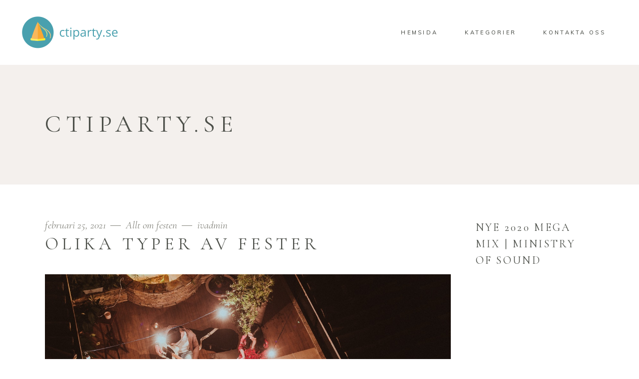

--- FILE ---
content_type: text/html; charset=UTF-8
request_url: https://www.ctiparty.se/olika-typer-av-fester/
body_size: 14484
content:


<!DOCTYPE html>
<html lang="sv-SE">
<head>
	
		<meta charset="UTF-8"/>
		<link rel="profile" href="https://gmpg.org/xfn/11"/>
		
				<meta name="viewport" content="width=device-width,initial-scale=1,user-scalable=yes">
		<title>Olika typer av fester &#8211; ctiparty.se</title>
<meta name='robots' content='max-image-preview:large' />
<link rel='dns-prefetch' href='//fonts.googleapis.com' />
<link rel="alternate" type="application/rss+xml" title="ctiparty.se &raquo; Webbflöde" href="https://www.ctiparty.se/feed/" />
<link rel="alternate" type="application/rss+xml" title="ctiparty.se &raquo; Kommentarsflöde" href="https://www.ctiparty.se/comments/feed/" />
<script type="text/javascript">
/* <![CDATA[ */
window._wpemojiSettings = {"baseUrl":"https:\/\/s.w.org\/images\/core\/emoji\/15.0.3\/72x72\/","ext":".png","svgUrl":"https:\/\/s.w.org\/images\/core\/emoji\/15.0.3\/svg\/","svgExt":".svg","source":{"concatemoji":"https:\/\/www.ctiparty.se\/wp-includes\/js\/wp-emoji-release.min.js?ver=6.6.4"}};
/*! This file is auto-generated */
!function(i,n){var o,s,e;function c(e){try{var t={supportTests:e,timestamp:(new Date).valueOf()};sessionStorage.setItem(o,JSON.stringify(t))}catch(e){}}function p(e,t,n){e.clearRect(0,0,e.canvas.width,e.canvas.height),e.fillText(t,0,0);var t=new Uint32Array(e.getImageData(0,0,e.canvas.width,e.canvas.height).data),r=(e.clearRect(0,0,e.canvas.width,e.canvas.height),e.fillText(n,0,0),new Uint32Array(e.getImageData(0,0,e.canvas.width,e.canvas.height).data));return t.every(function(e,t){return e===r[t]})}function u(e,t,n){switch(t){case"flag":return n(e,"\ud83c\udff3\ufe0f\u200d\u26a7\ufe0f","\ud83c\udff3\ufe0f\u200b\u26a7\ufe0f")?!1:!n(e,"\ud83c\uddfa\ud83c\uddf3","\ud83c\uddfa\u200b\ud83c\uddf3")&&!n(e,"\ud83c\udff4\udb40\udc67\udb40\udc62\udb40\udc65\udb40\udc6e\udb40\udc67\udb40\udc7f","\ud83c\udff4\u200b\udb40\udc67\u200b\udb40\udc62\u200b\udb40\udc65\u200b\udb40\udc6e\u200b\udb40\udc67\u200b\udb40\udc7f");case"emoji":return!n(e,"\ud83d\udc26\u200d\u2b1b","\ud83d\udc26\u200b\u2b1b")}return!1}function f(e,t,n){var r="undefined"!=typeof WorkerGlobalScope&&self instanceof WorkerGlobalScope?new OffscreenCanvas(300,150):i.createElement("canvas"),a=r.getContext("2d",{willReadFrequently:!0}),o=(a.textBaseline="top",a.font="600 32px Arial",{});return e.forEach(function(e){o[e]=t(a,e,n)}),o}function t(e){var t=i.createElement("script");t.src=e,t.defer=!0,i.head.appendChild(t)}"undefined"!=typeof Promise&&(o="wpEmojiSettingsSupports",s=["flag","emoji"],n.supports={everything:!0,everythingExceptFlag:!0},e=new Promise(function(e){i.addEventListener("DOMContentLoaded",e,{once:!0})}),new Promise(function(t){var n=function(){try{var e=JSON.parse(sessionStorage.getItem(o));if("object"==typeof e&&"number"==typeof e.timestamp&&(new Date).valueOf()<e.timestamp+604800&&"object"==typeof e.supportTests)return e.supportTests}catch(e){}return null}();if(!n){if("undefined"!=typeof Worker&&"undefined"!=typeof OffscreenCanvas&&"undefined"!=typeof URL&&URL.createObjectURL&&"undefined"!=typeof Blob)try{var e="postMessage("+f.toString()+"("+[JSON.stringify(s),u.toString(),p.toString()].join(",")+"));",r=new Blob([e],{type:"text/javascript"}),a=new Worker(URL.createObjectURL(r),{name:"wpTestEmojiSupports"});return void(a.onmessage=function(e){c(n=e.data),a.terminate(),t(n)})}catch(e){}c(n=f(s,u,p))}t(n)}).then(function(e){for(var t in e)n.supports[t]=e[t],n.supports.everything=n.supports.everything&&n.supports[t],"flag"!==t&&(n.supports.everythingExceptFlag=n.supports.everythingExceptFlag&&n.supports[t]);n.supports.everythingExceptFlag=n.supports.everythingExceptFlag&&!n.supports.flag,n.DOMReady=!1,n.readyCallback=function(){n.DOMReady=!0}}).then(function(){return e}).then(function(){var e;n.supports.everything||(n.readyCallback(),(e=n.source||{}).concatemoji?t(e.concatemoji):e.wpemoji&&e.twemoji&&(t(e.twemoji),t(e.wpemoji)))}))}((window,document),window._wpemojiSettings);
/* ]]> */
</script>
<style id='wp-emoji-styles-inline-css' type='text/css'>

	img.wp-smiley, img.emoji {
		display: inline !important;
		border: none !important;
		box-shadow: none !important;
		height: 1em !important;
		width: 1em !important;
		margin: 0 0.07em !important;
		vertical-align: -0.1em !important;
		background: none !important;
		padding: 0 !important;
	}
</style>
<link rel='stylesheet' id='wp-block-library-css' href='https://www.ctiparty.se/wp-includes/css/dist/block-library/style.min.css?ver=6.6.4' type='text/css' media='all' />
<style id='classic-theme-styles-inline-css' type='text/css'>
/*! This file is auto-generated */
.wp-block-button__link{color:#fff;background-color:#32373c;border-radius:9999px;box-shadow:none;text-decoration:none;padding:calc(.667em + 2px) calc(1.333em + 2px);font-size:1.125em}.wp-block-file__button{background:#32373c;color:#fff;text-decoration:none}
</style>
<style id='global-styles-inline-css' type='text/css'>
:root{--wp--preset--aspect-ratio--square: 1;--wp--preset--aspect-ratio--4-3: 4/3;--wp--preset--aspect-ratio--3-4: 3/4;--wp--preset--aspect-ratio--3-2: 3/2;--wp--preset--aspect-ratio--2-3: 2/3;--wp--preset--aspect-ratio--16-9: 16/9;--wp--preset--aspect-ratio--9-16: 9/16;--wp--preset--color--black: #000000;--wp--preset--color--cyan-bluish-gray: #abb8c3;--wp--preset--color--white: #ffffff;--wp--preset--color--pale-pink: #f78da7;--wp--preset--color--vivid-red: #cf2e2e;--wp--preset--color--luminous-vivid-orange: #ff6900;--wp--preset--color--luminous-vivid-amber: #fcb900;--wp--preset--color--light-green-cyan: #7bdcb5;--wp--preset--color--vivid-green-cyan: #00d084;--wp--preset--color--pale-cyan-blue: #8ed1fc;--wp--preset--color--vivid-cyan-blue: #0693e3;--wp--preset--color--vivid-purple: #9b51e0;--wp--preset--gradient--vivid-cyan-blue-to-vivid-purple: linear-gradient(135deg,rgba(6,147,227,1) 0%,rgb(155,81,224) 100%);--wp--preset--gradient--light-green-cyan-to-vivid-green-cyan: linear-gradient(135deg,rgb(122,220,180) 0%,rgb(0,208,130) 100%);--wp--preset--gradient--luminous-vivid-amber-to-luminous-vivid-orange: linear-gradient(135deg,rgba(252,185,0,1) 0%,rgba(255,105,0,1) 100%);--wp--preset--gradient--luminous-vivid-orange-to-vivid-red: linear-gradient(135deg,rgba(255,105,0,1) 0%,rgb(207,46,46) 100%);--wp--preset--gradient--very-light-gray-to-cyan-bluish-gray: linear-gradient(135deg,rgb(238,238,238) 0%,rgb(169,184,195) 100%);--wp--preset--gradient--cool-to-warm-spectrum: linear-gradient(135deg,rgb(74,234,220) 0%,rgb(151,120,209) 20%,rgb(207,42,186) 40%,rgb(238,44,130) 60%,rgb(251,105,98) 80%,rgb(254,248,76) 100%);--wp--preset--gradient--blush-light-purple: linear-gradient(135deg,rgb(255,206,236) 0%,rgb(152,150,240) 100%);--wp--preset--gradient--blush-bordeaux: linear-gradient(135deg,rgb(254,205,165) 0%,rgb(254,45,45) 50%,rgb(107,0,62) 100%);--wp--preset--gradient--luminous-dusk: linear-gradient(135deg,rgb(255,203,112) 0%,rgb(199,81,192) 50%,rgb(65,88,208) 100%);--wp--preset--gradient--pale-ocean: linear-gradient(135deg,rgb(255,245,203) 0%,rgb(182,227,212) 50%,rgb(51,167,181) 100%);--wp--preset--gradient--electric-grass: linear-gradient(135deg,rgb(202,248,128) 0%,rgb(113,206,126) 100%);--wp--preset--gradient--midnight: linear-gradient(135deg,rgb(2,3,129) 0%,rgb(40,116,252) 100%);--wp--preset--font-size--small: 13px;--wp--preset--font-size--medium: 20px;--wp--preset--font-size--large: 36px;--wp--preset--font-size--x-large: 42px;--wp--preset--spacing--20: 0.44rem;--wp--preset--spacing--30: 0.67rem;--wp--preset--spacing--40: 1rem;--wp--preset--spacing--50: 1.5rem;--wp--preset--spacing--60: 2.25rem;--wp--preset--spacing--70: 3.38rem;--wp--preset--spacing--80: 5.06rem;--wp--preset--shadow--natural: 6px 6px 9px rgba(0, 0, 0, 0.2);--wp--preset--shadow--deep: 12px 12px 50px rgba(0, 0, 0, 0.4);--wp--preset--shadow--sharp: 6px 6px 0px rgba(0, 0, 0, 0.2);--wp--preset--shadow--outlined: 6px 6px 0px -3px rgba(255, 255, 255, 1), 6px 6px rgba(0, 0, 0, 1);--wp--preset--shadow--crisp: 6px 6px 0px rgba(0, 0, 0, 1);}:where(.is-layout-flex){gap: 0.5em;}:where(.is-layout-grid){gap: 0.5em;}body .is-layout-flex{display: flex;}.is-layout-flex{flex-wrap: wrap;align-items: center;}.is-layout-flex > :is(*, div){margin: 0;}body .is-layout-grid{display: grid;}.is-layout-grid > :is(*, div){margin: 0;}:where(.wp-block-columns.is-layout-flex){gap: 2em;}:where(.wp-block-columns.is-layout-grid){gap: 2em;}:where(.wp-block-post-template.is-layout-flex){gap: 1.25em;}:where(.wp-block-post-template.is-layout-grid){gap: 1.25em;}.has-black-color{color: var(--wp--preset--color--black) !important;}.has-cyan-bluish-gray-color{color: var(--wp--preset--color--cyan-bluish-gray) !important;}.has-white-color{color: var(--wp--preset--color--white) !important;}.has-pale-pink-color{color: var(--wp--preset--color--pale-pink) !important;}.has-vivid-red-color{color: var(--wp--preset--color--vivid-red) !important;}.has-luminous-vivid-orange-color{color: var(--wp--preset--color--luminous-vivid-orange) !important;}.has-luminous-vivid-amber-color{color: var(--wp--preset--color--luminous-vivid-amber) !important;}.has-light-green-cyan-color{color: var(--wp--preset--color--light-green-cyan) !important;}.has-vivid-green-cyan-color{color: var(--wp--preset--color--vivid-green-cyan) !important;}.has-pale-cyan-blue-color{color: var(--wp--preset--color--pale-cyan-blue) !important;}.has-vivid-cyan-blue-color{color: var(--wp--preset--color--vivid-cyan-blue) !important;}.has-vivid-purple-color{color: var(--wp--preset--color--vivid-purple) !important;}.has-black-background-color{background-color: var(--wp--preset--color--black) !important;}.has-cyan-bluish-gray-background-color{background-color: var(--wp--preset--color--cyan-bluish-gray) !important;}.has-white-background-color{background-color: var(--wp--preset--color--white) !important;}.has-pale-pink-background-color{background-color: var(--wp--preset--color--pale-pink) !important;}.has-vivid-red-background-color{background-color: var(--wp--preset--color--vivid-red) !important;}.has-luminous-vivid-orange-background-color{background-color: var(--wp--preset--color--luminous-vivid-orange) !important;}.has-luminous-vivid-amber-background-color{background-color: var(--wp--preset--color--luminous-vivid-amber) !important;}.has-light-green-cyan-background-color{background-color: var(--wp--preset--color--light-green-cyan) !important;}.has-vivid-green-cyan-background-color{background-color: var(--wp--preset--color--vivid-green-cyan) !important;}.has-pale-cyan-blue-background-color{background-color: var(--wp--preset--color--pale-cyan-blue) !important;}.has-vivid-cyan-blue-background-color{background-color: var(--wp--preset--color--vivid-cyan-blue) !important;}.has-vivid-purple-background-color{background-color: var(--wp--preset--color--vivid-purple) !important;}.has-black-border-color{border-color: var(--wp--preset--color--black) !important;}.has-cyan-bluish-gray-border-color{border-color: var(--wp--preset--color--cyan-bluish-gray) !important;}.has-white-border-color{border-color: var(--wp--preset--color--white) !important;}.has-pale-pink-border-color{border-color: var(--wp--preset--color--pale-pink) !important;}.has-vivid-red-border-color{border-color: var(--wp--preset--color--vivid-red) !important;}.has-luminous-vivid-orange-border-color{border-color: var(--wp--preset--color--luminous-vivid-orange) !important;}.has-luminous-vivid-amber-border-color{border-color: var(--wp--preset--color--luminous-vivid-amber) !important;}.has-light-green-cyan-border-color{border-color: var(--wp--preset--color--light-green-cyan) !important;}.has-vivid-green-cyan-border-color{border-color: var(--wp--preset--color--vivid-green-cyan) !important;}.has-pale-cyan-blue-border-color{border-color: var(--wp--preset--color--pale-cyan-blue) !important;}.has-vivid-cyan-blue-border-color{border-color: var(--wp--preset--color--vivid-cyan-blue) !important;}.has-vivid-purple-border-color{border-color: var(--wp--preset--color--vivid-purple) !important;}.has-vivid-cyan-blue-to-vivid-purple-gradient-background{background: var(--wp--preset--gradient--vivid-cyan-blue-to-vivid-purple) !important;}.has-light-green-cyan-to-vivid-green-cyan-gradient-background{background: var(--wp--preset--gradient--light-green-cyan-to-vivid-green-cyan) !important;}.has-luminous-vivid-amber-to-luminous-vivid-orange-gradient-background{background: var(--wp--preset--gradient--luminous-vivid-amber-to-luminous-vivid-orange) !important;}.has-luminous-vivid-orange-to-vivid-red-gradient-background{background: var(--wp--preset--gradient--luminous-vivid-orange-to-vivid-red) !important;}.has-very-light-gray-to-cyan-bluish-gray-gradient-background{background: var(--wp--preset--gradient--very-light-gray-to-cyan-bluish-gray) !important;}.has-cool-to-warm-spectrum-gradient-background{background: var(--wp--preset--gradient--cool-to-warm-spectrum) !important;}.has-blush-light-purple-gradient-background{background: var(--wp--preset--gradient--blush-light-purple) !important;}.has-blush-bordeaux-gradient-background{background: var(--wp--preset--gradient--blush-bordeaux) !important;}.has-luminous-dusk-gradient-background{background: var(--wp--preset--gradient--luminous-dusk) !important;}.has-pale-ocean-gradient-background{background: var(--wp--preset--gradient--pale-ocean) !important;}.has-electric-grass-gradient-background{background: var(--wp--preset--gradient--electric-grass) !important;}.has-midnight-gradient-background{background: var(--wp--preset--gradient--midnight) !important;}.has-small-font-size{font-size: var(--wp--preset--font-size--small) !important;}.has-medium-font-size{font-size: var(--wp--preset--font-size--medium) !important;}.has-large-font-size{font-size: var(--wp--preset--font-size--large) !important;}.has-x-large-font-size{font-size: var(--wp--preset--font-size--x-large) !important;}
:where(.wp-block-post-template.is-layout-flex){gap: 1.25em;}:where(.wp-block-post-template.is-layout-grid){gap: 1.25em;}
:where(.wp-block-columns.is-layout-flex){gap: 2em;}:where(.wp-block-columns.is-layout-grid){gap: 2em;}
:root :where(.wp-block-pullquote){font-size: 1.5em;line-height: 1.6;}
</style>
<link rel='stylesheet' id='contact-form-7-css' href='https://www.ctiparty.se/wp-content/plugins/contact-form-7/includes/css/styles.css?ver=5.7.3' type='text/css' media='all' />
<link rel='stylesheet' id='essential-grid-plugin-settings-css' href='https://www.ctiparty.se/wp-content/plugins/essential-grid/public/assets/css/settings.css?ver=3.0.10' type='text/css' media='all' />
<link rel='stylesheet' id='tp-fontello-css' href='https://www.ctiparty.se/wp-content/plugins/essential-grid/public/assets/font/fontello/css/fontello.css?ver=3.0.10' type='text/css' media='all' />
<link rel='stylesheet' id='rs-plugin-settings-css' href='https://www.ctiparty.se/wp-content/plugins/revslider/public/assets/css/rs6.css?ver=6.3.3' type='text/css' media='all' />
<style id='rs-plugin-settings-inline-css' type='text/css'>
#rs-demo-id {}
</style>
<link rel='stylesheet' id='font-awesome-css' href='https://www.ctiparty.se/wp-content/plugins/elementor/assets/lib/font-awesome/css/font-awesome.min.css?ver=4.7.0' type='text/css' media='all' />
<link rel='stylesheet' id='salient-wpbakery-addons-css' href='https://www.ctiparty.se/wp-content/plugins/salient-core/css/salient-wpbakery-addons-basic.css?ver=1.7' type='text/css' media='all' />
<link rel='stylesheet' id='wp-pagenavi-css' href='https://www.ctiparty.se/wp-content/plugins/wp-pagenavi/pagenavi-css.css?ver=2.70' type='text/css' media='all' />
<link rel='stylesheet' id='solene-elated-default-style-css' href='https://www.ctiparty.se/wp-content/themes/solene/style.css?ver=6.6.4' type='text/css' media='all' />
<link rel='stylesheet' id='solene-elated-modules-css' href='https://www.ctiparty.se/wp-content/themes/solene/assets/css/modules.min.css?ver=6.6.4' type='text/css' media='all' />
<link rel='stylesheet' id='solene-elated-dripicons-css' href='https://www.ctiparty.se/wp-content/themes/solene/framework/lib/icons-pack/dripicons/dripicons.css?ver=6.6.4' type='text/css' media='all' />
<link rel='stylesheet' id='solene-elated-font_elegant-css' href='https://www.ctiparty.se/wp-content/themes/solene/framework/lib/icons-pack/elegant-icons/style.min.css?ver=6.6.4' type='text/css' media='all' />
<link rel='stylesheet' id='solene-elated-font_awesome-css' href='https://www.ctiparty.se/wp-content/themes/solene/framework/lib/icons-pack/font-awesome/css/fontawesome-all.min.css?ver=6.6.4' type='text/css' media='all' />
<link rel='stylesheet' id='solene-elated-ion_icons-css' href='https://www.ctiparty.se/wp-content/themes/solene/framework/lib/icons-pack/ion-icons/css/ionicons.min.css?ver=6.6.4' type='text/css' media='all' />
<link rel='stylesheet' id='solene-elated-linea_icons-css' href='https://www.ctiparty.se/wp-content/themes/solene/framework/lib/icons-pack/linea-icons/style.css?ver=6.6.4' type='text/css' media='all' />
<link rel='stylesheet' id='solene-elated-linear_icons-css' href='https://www.ctiparty.se/wp-content/themes/solene/framework/lib/icons-pack/linear-icons/style.css?ver=6.6.4' type='text/css' media='all' />
<link rel='stylesheet' id='solene-elated-simple_line_icons-css' href='https://www.ctiparty.se/wp-content/themes/solene/framework/lib/icons-pack/simple-line-icons/simple-line-icons.css?ver=6.6.4' type='text/css' media='all' />
<link rel='stylesheet' id='mediaelement-css' href='https://www.ctiparty.se/wp-includes/js/mediaelement/mediaelementplayer-legacy.min.css?ver=4.2.17' type='text/css' media='all' />
<link rel='stylesheet' id='wp-mediaelement-css' href='https://www.ctiparty.se/wp-includes/js/mediaelement/wp-mediaelement.min.css?ver=6.6.4' type='text/css' media='all' />
<link rel='stylesheet' id='solene-elated-style-dynamic-css' href='https://www.ctiparty.se/wp-content/themes/solene/assets/css/style_dynamic_ms_id_257.css?ver=1691666571' type='text/css' media='all' />
<link rel='stylesheet' id='solene-elated-modules-responsive-css' href='https://www.ctiparty.se/wp-content/themes/solene/assets/css/modules-responsive.min.css?ver=6.6.4' type='text/css' media='all' />
<link rel='stylesheet' id='solene-elated-style-dynamic-responsive-css' href='https://www.ctiparty.se/wp-content/themes/solene/assets/css/style_dynamic_responsive_ms_id_257.css?ver=1691666571' type='text/css' media='all' />
<link rel='stylesheet' id='solene-elated-google-fonts-css' href='https://fonts.googleapis.com/css?family=Muli%3A300%2C300i%2C400%2C400i%2C500%2C600%2C700%7CCormorant+Garamond%3A300%2C300i%2C400%2C400i%2C500%2C600%2C700%7CAveria+Libre%3A300%2C300i%2C400%2C400i%2C500%2C600%2C700&#038;subset=latin-ext&#038;ver=1.0.0' type='text/css' media='all' />
<link rel='stylesheet' id='solene-core-dashboard-style-css' href='https://www.ctiparty.se/wp-content/plugins/solene-core/core-dashboard/assets/css/core-dashboard.min.css?ver=6.6.4' type='text/css' media='all' />
<script type="text/javascript" src="https://www.ctiparty.se/wp-includes/js/jquery/jquery.min.js?ver=3.7.1" id="jquery-core-js"></script>
<script type="text/javascript" src="https://www.ctiparty.se/wp-includes/js/jquery/jquery-migrate.min.js?ver=3.4.1" id="jquery-migrate-js"></script>
<script type="text/javascript" src="https://www.ctiparty.se/wp-content/plugins/revslider/public/assets/js/rbtools.min.js?ver=6.3.3" id="tp-tools-js"></script>
<script type="text/javascript" src="https://www.ctiparty.se/wp-content/plugins/revslider/public/assets/js/rs6.min.js?ver=6.3.3" id="revmin-js"></script>
<script type="text/javascript" src="https://www.ctiparty.se/wp-content/plugins/salient-core/js/third-party/jquery.easing.js?ver=1.7" id="jquery-easing-js"></script>
<script type="text/javascript" src="https://www.ctiparty.se/wp-content/plugins/salient-core/js/third-party/imagesLoaded.min.js?ver=1.7" id="imagesLoaded-js"></script>
<script type="text/javascript" src="https://www.ctiparty.se/wp-content/plugins/salient-core/js/init.js?ver=1.7" id="salient-wpbakery-addons-js"></script>
<link rel="https://api.w.org/" href="https://www.ctiparty.se/wp-json/" /><link rel="alternate" title="JSON" type="application/json" href="https://www.ctiparty.se/wp-json/wp/v2/posts/24" /><link rel="EditURI" type="application/rsd+xml" title="RSD" href="https://www.ctiparty.se/xmlrpc.php?rsd" />
<meta name="generator" content="WordPress 6.6.4" />
<link rel="canonical" href="https://www.ctiparty.se/olika-typer-av-fester/" />
<link rel='shortlink' href='https://www.ctiparty.se/?p=24' />
<link rel="alternate" title="oEmbed (JSON)" type="application/json+oembed" href="https://www.ctiparty.se/wp-json/oembed/1.0/embed?url=https%3A%2F%2Fwww.ctiparty.se%2Folika-typer-av-fester%2F" />
<link rel="alternate" title="oEmbed (XML)" type="text/xml+oembed" href="https://www.ctiparty.se/wp-json/oembed/1.0/embed?url=https%3A%2F%2Fwww.ctiparty.se%2Folika-typer-av-fester%2F&#038;format=xml" />
<meta name="generator" content="Elementor 3.25.10; features: additional_custom_breakpoints, e_optimized_control_loading; settings: css_print_method-external, google_font-enabled, font_display-auto">
			<style>
				.e-con.e-parent:nth-of-type(n+4):not(.e-lazyloaded):not(.e-no-lazyload),
				.e-con.e-parent:nth-of-type(n+4):not(.e-lazyloaded):not(.e-no-lazyload) * {
					background-image: none !important;
				}
				@media screen and (max-height: 1024px) {
					.e-con.e-parent:nth-of-type(n+3):not(.e-lazyloaded):not(.e-no-lazyload),
					.e-con.e-parent:nth-of-type(n+3):not(.e-lazyloaded):not(.e-no-lazyload) * {
						background-image: none !important;
					}
				}
				@media screen and (max-height: 640px) {
					.e-con.e-parent:nth-of-type(n+2):not(.e-lazyloaded):not(.e-no-lazyload),
					.e-con.e-parent:nth-of-type(n+2):not(.e-lazyloaded):not(.e-no-lazyload) * {
						background-image: none !important;
					}
				}
			</style>
			<meta name="generator" content="Powered by Slider Revolution 6.3.3 - responsive, Mobile-Friendly Slider Plugin for WordPress with comfortable drag and drop interface." />
<link rel="icon" href="https://www.ctiparty.se/wp-content/uploads/sites/257/2021/04/cropped-icon-32x32.png" sizes="32x32" />
<link rel="icon" href="https://www.ctiparty.se/wp-content/uploads/sites/257/2021/04/cropped-icon-192x192.png" sizes="192x192" />
<link rel="apple-touch-icon" href="https://www.ctiparty.se/wp-content/uploads/sites/257/2021/04/cropped-icon-180x180.png" />
<meta name="msapplication-TileImage" content="https://www.ctiparty.se/wp-content/uploads/sites/257/2021/04/cropped-icon-270x270.png" />
<script type="text/javascript">function setREVStartSize(e){
			//window.requestAnimationFrame(function() {				 
				window.RSIW = window.RSIW===undefined ? window.innerWidth : window.RSIW;	
				window.RSIH = window.RSIH===undefined ? window.innerHeight : window.RSIH;	
				try {								
					var pw = document.getElementById(e.c).parentNode.offsetWidth,
						newh;
					pw = pw===0 || isNaN(pw) ? window.RSIW : pw;
					e.tabw = e.tabw===undefined ? 0 : parseInt(e.tabw);
					e.thumbw = e.thumbw===undefined ? 0 : parseInt(e.thumbw);
					e.tabh = e.tabh===undefined ? 0 : parseInt(e.tabh);
					e.thumbh = e.thumbh===undefined ? 0 : parseInt(e.thumbh);
					e.tabhide = e.tabhide===undefined ? 0 : parseInt(e.tabhide);
					e.thumbhide = e.thumbhide===undefined ? 0 : parseInt(e.thumbhide);
					e.mh = e.mh===undefined || e.mh=="" || e.mh==="auto" ? 0 : parseInt(e.mh,0);		
					if(e.layout==="fullscreen" || e.l==="fullscreen") 						
						newh = Math.max(e.mh,window.RSIH);					
					else{					
						e.gw = Array.isArray(e.gw) ? e.gw : [e.gw];
						for (var i in e.rl) if (e.gw[i]===undefined || e.gw[i]===0) e.gw[i] = e.gw[i-1];					
						e.gh = e.el===undefined || e.el==="" || (Array.isArray(e.el) && e.el.length==0)? e.gh : e.el;
						e.gh = Array.isArray(e.gh) ? e.gh : [e.gh];
						for (var i in e.rl) if (e.gh[i]===undefined || e.gh[i]===0) e.gh[i] = e.gh[i-1];
											
						var nl = new Array(e.rl.length),
							ix = 0,						
							sl;					
						e.tabw = e.tabhide>=pw ? 0 : e.tabw;
						e.thumbw = e.thumbhide>=pw ? 0 : e.thumbw;
						e.tabh = e.tabhide>=pw ? 0 : e.tabh;
						e.thumbh = e.thumbhide>=pw ? 0 : e.thumbh;					
						for (var i in e.rl) nl[i] = e.rl[i]<window.RSIW ? 0 : e.rl[i];
						sl = nl[0];									
						for (var i in nl) if (sl>nl[i] && nl[i]>0) { sl = nl[i]; ix=i;}															
						var m = pw>(e.gw[ix]+e.tabw+e.thumbw) ? 1 : (pw-(e.tabw+e.thumbw)) / (e.gw[ix]);					
						newh =  (e.gh[ix] * m) + (e.tabh + e.thumbh);
					}				
					if(window.rs_init_css===undefined) window.rs_init_css = document.head.appendChild(document.createElement("style"));					
					document.getElementById(e.c).height = newh+"px";
					window.rs_init_css.innerHTML += "#"+e.c+"_wrapper { height: "+newh+"px }";				
				} catch(e){
					console.log("Failure at Presize of Slider:" + e)
				}					   
			//});
		  };</script>
		<style type="text/css" id="wp-custom-css">
			.comment-respond,.eltdf-related-posts-title {
        display:none;
}
.eltdf-btn-text{
        font-size:0;
}
.eltdf-btn-text:before {
        content:'Läs mer';
        font-size: 13px;
}
.eltdf-post-text-main p a {
        text-decoration: underline;
}		</style>
		</head>
<body data-rsssl=1 class="post-template-default single single-post postid-24 single-format-standard ninetheme-shortcode-plugin-version-1.2.6 solene-core-2.0.2 solene-ver-2.2.1 eltdf-grid-1100 eltdf-empty-google-api eltdf-wide-dropdown-menu-content-in-grid eltdf-fixed-on-scroll eltdf-dropdown-animate-height eltdf-header-standard eltdf-menu-area-shadow-disable eltdf-menu-area-in-grid-shadow-disable eltdf-menu-area-border-disable eltdf-menu-area-in-grid-border-disable eltdf-logo-area-border-disable eltdf-logo-area-in-grid-border-disable eltdf-header-vertical-shadow-disable eltdf-header-vertical-border-disable eltdf-default-mobile-header eltdf-sticky-up-mobile-header elementor-default elementor-kit-8" itemscope itemtype="https://schema.org/WebPage">
    	    <div class="eltdf-wrapper">
        <div class="eltdf-wrapper-inner">
            
<header class="eltdf-page-header">
		
			<div class="eltdf-fixed-wrapper">
				
	<div class="eltdf-menu-area eltdf-menu-right">
				
						
			<div class="eltdf-vertical-align-containers">
				<div class="eltdf-position-left"><!--
				 --><div class="eltdf-position-left-inner">
						
	
	<div class="eltdf-logo-wrapper">
		<a itemprop="url" href="https://www.ctiparty.se/" style="height: 72px;">
			<img fetchpriority="high" itemprop="image" class="eltdf-normal-logo" src="https://www.ctiparty.se/wp-content/uploads/sites/257/2021/04/logo.png" width="400" height="144"  alt="logo"/>
			<img itemprop="image" class="eltdf-dark-logo" src="https://ctiparty.se/wp-content/themes/solene/assets/img/logo.png" width="400" height="144"  alt="dark logo"/>			<img itemprop="image" class="eltdf-light-logo" src="https://ctiparty.se/wp-content/themes/solene/assets/img/logo_white.png"  alt="light logo"/>		</a>
	</div>

											</div>
				</div>
								<div class="eltdf-position-right"><!--
				 --><div class="eltdf-position-right-inner">
														
	<nav class="eltdf-main-menu eltdf-drop-down eltdf-default-nav">
		<ul id="menu-menu" class="clearfix"><li id="nav-menu-item-50" class="menu-item menu-item-type-post_type menu-item-object-page menu-item-home  narrow"><a href="https://www.ctiparty.se/" class=""><span class="item_outer"><span class="item_text">Hemsida</span></span></a></li>
<li id="nav-menu-item-51" class="menu-item menu-item-type-custom menu-item-object-custom menu-item-has-children  has_sub narrow"><a href="#" class=""><span class="item_outer"><span class="item_text">Kategorier</span><i class="eltdf-menu-arrow fa fa-angle-down"></i></span></a>
<div class="second"><div class="inner"><ul>
	<li id="nav-menu-item-52" class="menu-item menu-item-type-taxonomy menu-item-object-category current-post-ancestor current-menu-parent current-post-parent "><a href="https://www.ctiparty.se/category/allt-om-festen/" class=""><span class="item_outer"><span class="item_text">Allt om festen</span></span></a></li>
	<li id="nav-menu-item-53" class="menu-item menu-item-type-taxonomy menu-item-object-category "><a href="https://www.ctiparty.se/category/stockholms-popularaste-nattklubbar/" class=""><span class="item_outer"><span class="item_text">Stockholms populäraste nattklubbar</span></span></a></li>
</ul></div></div>
</li>
<li id="nav-menu-item-54" class="menu-item menu-item-type-post_type menu-item-object-page  narrow"><a href="https://www.ctiparty.se/kontakta-oss/" class=""><span class="item_outer"><span class="item_text">Kontakta oss</span></span></a></li>
</ul>	</nav>

																	</div>
				</div>
			</div>
			
			</div>
			
			</div>
		
		
	</header>


<header class="eltdf-mobile-header">
		
	<div class="eltdf-mobile-header-inner">
		<div class="eltdf-mobile-header-holder">
			            <div class="eltdf-grid">
                            <div class="eltdf-vertical-align-containers">
                    <div class="eltdf-position-left"><!--
                     --><div class="eltdf-position-left-inner">
                            
<div class="eltdf-mobile-logo-wrapper">
	<a itemprop="url" href="https://www.ctiparty.se/" style="height: 72px">
		<img itemprop="image" src="https://ctiparty.se/wp-content/themes/solene/assets/img/logo.png" width="400" height="144"  alt="Mobile Logo"/>
	</a>
</div>

                        </div>
                    </div>
                    <div class="eltdf-position-right"><!--
                     --><div class="eltdf-position-right-inner">
                                                                                        <div class="eltdf-mobile-menu-opener eltdf-mobile-menu-opener-icon-pack">
                                    <a href="javascript:void(0)">
                                                                                <span class="eltdf-mobile-menu-icon">
                                            <span aria-hidden="true" class="eltdf-icon-font-elegant icon_menu "></span>                                        </span>
                                    </a>
                                </div>
                                                    </div>
                    </div>
				</div>
                        </div>
		    		</div>
		
	<nav class="eltdf-mobile-nav" role="navigation" aria-label="Mobile Menu">
		<div class="eltdf-grid">
			<ul id="menu-menu-1" class=""><li id="mobile-menu-item-50" class="menu-item menu-item-type-post_type menu-item-object-page menu-item-home "><a href="https://www.ctiparty.se/" class=""><span>Hemsida</span></a></li>
<li id="mobile-menu-item-51" class="menu-item menu-item-type-custom menu-item-object-custom menu-item-has-children  has_sub"><a href="#" class=" eltdf-mobile-no-link"><span>Kategorier</span></a><span class="mobile_arrow"><i class="eltdf-sub-arrow ion-ios-arrow-forward"></i></span>
<ul class="sub_menu">
	<li id="mobile-menu-item-52" class="menu-item menu-item-type-taxonomy menu-item-object-category current-post-ancestor current-menu-parent current-post-parent "><a href="https://www.ctiparty.se/category/allt-om-festen/" class=""><span>Allt om festen</span></a></li>
	<li id="mobile-menu-item-53" class="menu-item menu-item-type-taxonomy menu-item-object-category "><a href="https://www.ctiparty.se/category/stockholms-popularaste-nattklubbar/" class=""><span>Stockholms populäraste nattklubbar</span></a></li>
</ul>
</li>
<li id="mobile-menu-item-54" class="menu-item menu-item-type-post_type menu-item-object-page "><a href="https://www.ctiparty.se/kontakta-oss/" class=""><span>Kontakta oss</span></a></li>
</ul>		</div>
	</nav>

	</div>
	
	</header>

			<a id='eltdf-back-to-top' href='#'>
				<span>
					<svg class="eltdf-svg-circle"><circle cx="50%" cy="50%" r="45%"></circle></svg>					<svg class="eltdf-svg-circle"><circle cx="50%" cy="50%" r="45%"></circle></svg>					<svg class="eltdf-back-to-top-arrow" x="0px" y="0px" width="12.771px" height="19.503px" viewBox="8.563 4.497 12.771 19.503" enable-background="new 8.563 4.497 12.771 19.503" xml:space="preserve">
						<line fill="none" stroke="currentColor" stroke-linecap="round" stroke-linejoin="round" x1="14.962" y1="23.433" x2="14.962" y2="5.058"/>
						<line fill="none" stroke="currentColor" stroke-linecap="round" stroke-linejoin="round" x1="14.962" y1="23.433" x2="14.962" y2="5.058"/>
						<polyline fill="none" stroke="currentColor" stroke-linecap="round" stroke-linejoin="round" points="9.155,10.865 14.962,5.058   20.769,10.865 "/>
					</svg>
				</span>
			</a>
			        
            <div class="eltdf-content" >
                <div class="eltdf-content-inner">
<div class="eltdf-title-holder eltdf-standard-type eltdf-title-va-header-bottom" style="height: 240px" data-height="240">
		<div class="eltdf-title-wrapper" style="height: 240px">
		<div class="eltdf-title-inner">
			<div class="eltdf-grid">
									<h1 class="eltdf-page-title entry-title" >ctiparty.se</h1>
											</div>
	    </div>
	</div>
</div>

	
	<div class="eltdf-container">
				
		<div class="eltdf-container-inner clearfix">
			<div class="eltdf-grid-row eltdf-content-has-sidebar eltdf-grid-large-gutter ">
	<div class="eltdf-page-content-holder eltdf-grid-col-9">
		<div class="eltdf-blog-holder eltdf-blog-single eltdf-blog-single-standard">
			<article id="post-24" class="eltdf-blog-item post-24 post type-post status-publish format-standard has-post-thumbnail hentry category-allt-om-festen">
    <div class="eltdf-post-content">
	    <div class="eltdf-post-info-top">
		    <div itemprop="dateCreated" class="eltdf-post-info-date entry-date published updated">
            <a itemprop="url" href="https://www.ctiparty.se/2021/02/">
    
        februari 25, 2021        </a>
    <meta itemprop="interactionCount" content="UserComments: 0"/>
</div>		    <div class="eltdf-post-info-category">
    <a href="https://www.ctiparty.se/category/allt-om-festen/" rel="category tag">Allt om festen</a></div>		    <div class="eltdf-post-info-author">
    <a itemprop="author" class="eltdf-post-info-author-link" href="https://www.ctiparty.se/author/ivadmin/">
        ivadmin    </a>
</div>		    
<h2 itemprop="name" class="entry-title eltdf-post-title" >
            Olika typer av fester    </h2>	    </div>
        <div class="eltdf-post-heading">
            
	<div class="eltdf-post-image">
					<img loading="lazy" width="1280" height="853" src="https://www.ctiparty.se/wp-content/uploads/sites/257/2021/02/3-2.jpg" class="attachment-full size-full wp-post-image" alt="" decoding="async" srcset="https://www.ctiparty.se/wp-content/uploads/sites/257/2021/02/3-2.jpg 1280w, https://www.ctiparty.se/wp-content/uploads/sites/257/2021/02/3-2-300x200.jpg 300w, https://www.ctiparty.se/wp-content/uploads/sites/257/2021/02/3-2-1024x682.jpg 1024w, https://www.ctiparty.se/wp-content/uploads/sites/257/2021/02/3-2-768x512.jpg 768w" sizes="(max-width: 1280px) 100vw, 1280px" />					</div>
        </div>
        <div class="eltdf-post-text">
            <div class="eltdf-post-text-inner">
                <div class="eltdf-post-text-main">
                    <p><img src='https://ctiparty.se/wp-content/uploads/sites/257/2021/02/3-1.jpg' class='alignleft' style='max-height:250px; margin:10px;'></p>
<p>Det finns en rad med varianter av fester. Det gemensamma med alla varianter är att de kräver planering för att bli lyckade. Men vilka typer av fester finns det egentligen? Här nedan kommer vi gå igenom ett antal vanliga fester.</p>
<h2>Barnkalas</h2>
<p>Barnkalas är en vanlig fest, för barn. Dessa anordnas vanligtvis när barnen fyller år och det går att <a href="https://www.expressen.se/mama/barn-baby/fixa-barnkalaset-34-tips/">ordna barnkalas</a> på olika sätt. Vissa väljer att hyra en större lokal och bjuder in hela skolklassen medan andra väljer att ha kalas hemma istället. På barnkalaset kan flera saker hittas på, dessa beror dock på vad barnen är intresserade av samt hur familjens ekonomi ser ut.</p>
<h2>Födelsedagsfester</h2>
<p>Födelsedagsfester är inte endast för barn. I vanliga fall är dessa mindre vanliga för vuxna, men när de fyller ett jämnt nummer kan det vara trevligt att <img src='https://ctiparty.se/wp-content/uploads/sites/257/2021/02/3-3.jpg' class='alignright' style='max-height:250px; margin:10px;'>festa. Vissa personer väljer endast att ha en mindre middagsbjudning med sin familj och närmaste vänner. Andra ordnar istället en stor fest med musik och annan underhållning.</p>
<h2>Midsommarfester</h2>
<p>En fest som har en tendens att bli rätt stor är midsommarfesten. Dessa innebär ofta god mat, musik, ibland en midsommarstång, lekar och sång samt bad ifall festen ordnas där det finns pool eller vid en sjö. Dessa fester brukar dessutom pågå rätt länge, ofta flera timmar inpå natten. Ifall barnen är med på midsommarfesten är lekar och aktiviteterna extra viktiga eftersom de brukar ha svårare att sitta och bara prata och umgås med andra.</p>
<h2>&#8221;Bara-för-att fest&#8221;</h2>
<p>Ibland vill man festa utan någon speciell anledning. Det kan vara ett trevligt sätt att umgås med sina nära och kära genom att bjuda in till en liten fest, det kan dock även fungera lika bra med en middagsbjudning.</p>
<time class='found-date' style='display: none' datetime='2021-02-25'>2021-02-25</time>                                    </div>
	                            <div class="eltdf-post-info-bottom clearfix">
                    <div class="eltdf-post-info-bottom-left">
	                    	                                        </div>
                    <div class="eltdf-post-info-bottom-right">
                                            </div>
                </div>
	                        </div>
        </div>
    </div>
</article>    <div class="eltdf-related-posts-holder clearfix">
                    <h3 class="eltdf-related-posts-title">Related Posts</h3>
            <div class="eltdf-related-posts-inner clearfix">
                                    <div class="eltdf-related-post">
                        <div class="eltdf-related-post-inner">
		                                                <div class="eltdf-related-post-image">
                                <a itemprop="url" href="https://www.ctiparty.se/sa-arrangerar-du-en-lyckad-after-work-for-ditt-team/">
                                     <img width="1092" height="728" src="https://www.ctiparty.se/wp-content/uploads/sites/257/2025/04/resized_corporate_happy_hour_1.jpg" class="attachment-full size-full wp-post-image" alt="" decoding="async" srcset="https://www.ctiparty.se/wp-content/uploads/sites/257/2025/04/resized_corporate_happy_hour_1.jpg 1092w, https://www.ctiparty.se/wp-content/uploads/sites/257/2025/04/resized_corporate_happy_hour_1-300x200.jpg 300w, https://www.ctiparty.se/wp-content/uploads/sites/257/2025/04/resized_corporate_happy_hour_1-1024x683.jpg 1024w, https://www.ctiparty.se/wp-content/uploads/sites/257/2025/04/resized_corporate_happy_hour_1-768x512.jpg 768w" sizes="(max-width: 1092px) 100vw, 1092px" />                                </a>
                            </div>
		                                                <h4 itemprop="name" class="entry-title eltdf-post-title"><a itemprop="url" href="https://www.ctiparty.se/sa-arrangerar-du-en-lyckad-after-work-for-ditt-team/">Så arrangerar du en lyckad after-work för ditt team</a></h4>
                            <div class="eltdf-post-info">
                                <div itemprop="dateCreated" class="eltdf-post-info-date entry-date published updated">
            <a itemprop="url" href="https://www.ctiparty.se/2025/04/">
    
        april 9, 2025        </a>
    <meta itemprop="interactionCount" content="UserComments: 0"/>
</div>                                <div class="eltdf-post-info-author">
    <a itemprop="author" class="eltdf-post-info-author-link" href="https://www.ctiparty.se/author/admin/">
        kalle    </a>
</div>                            </div>
                        </div>
                    </div>
                                    <div class="eltdf-related-post">
                        <div class="eltdf-related-post-inner">
		                                                <h4 itemprop="name" class="entry-title eltdf-post-title"><a itemprop="url" href="https://www.ctiparty.se/allt-om-festen/">Allt om festen</a></h4>
                            <div class="eltdf-post-info">
                                <div itemprop="dateCreated" class="eltdf-post-info-date entry-date published updated">
            <a itemprop="url" href="https://www.ctiparty.se/2023/11/">
    
        november 21, 2023        </a>
    <meta itemprop="interactionCount" content="UserComments: 0"/>
</div>                                <div class="eltdf-post-info-author">
    <a itemprop="author" class="eltdf-post-info-author-link" href="https://www.ctiparty.se/author/admin/">
        kalle    </a>
</div>                            </div>
                        </div>
                    </div>
                                    <div class="eltdf-related-post">
                        <div class="eltdf-related-post-inner">
		                                                <div class="eltdf-related-post-image">
                                <a itemprop="url" href="https://www.ctiparty.se/fixa-en-somrig-fest-i-tradgarden/">
                                     <img width="500" height="333" src="https://www.ctiparty.se/wp-content/uploads/sites/257/2022/06/dPfG72bgqGYJ.jpg" class="attachment-full size-full wp-post-image" alt="" decoding="async" srcset="https://www.ctiparty.se/wp-content/uploads/sites/257/2022/06/dPfG72bgqGYJ.jpg 500w, https://www.ctiparty.se/wp-content/uploads/sites/257/2022/06/dPfG72bgqGYJ-300x200.jpg 300w" sizes="(max-width: 500px) 100vw, 500px" />                                </a>
                            </div>
		                                                <h4 itemprop="name" class="entry-title eltdf-post-title"><a itemprop="url" href="https://www.ctiparty.se/fixa-en-somrig-fest-i-tradgarden/">Fixa en somrig fest i trädgården</a></h4>
                            <div class="eltdf-post-info">
                                <div itemprop="dateCreated" class="eltdf-post-info-date entry-date published updated">
            <a itemprop="url" href="https://www.ctiparty.se/2022/08/">
    
        augusti 11, 2022        </a>
    <meta itemprop="interactionCount" content="UserComments: 0"/>
</div>                                <div class="eltdf-post-info-author">
    <a itemprop="author" class="eltdf-post-info-author-link" href="https://www.ctiparty.se/author/admin/">
        kalle    </a>
</div>                            </div>
                        </div>
                    </div>
                            </div>
            </div>
			</div>
	</div>
			<div class="eltdf-sidebar-holder eltdf-grid-col-3">
			<aside class="eltdf-sidebar">
	<div id="custom_html-2" class="widget_text widget widget_custom_html"><div class="eltdf-widget-title-holder"><h3 class="eltdf-widget-title">NYE 2020 Mega Mix | Ministry Of Sound</h3></div><div class="textwidget custom-html-widget"><iframe width="320" height="315" src="https://www.youtube.com/embed/_XsPSwodWeg" title="YouTube video player" frameborder="0" allow="accelerometer; autoplay; clipboard-write; encrypted-media; gyroscope; picture-in-picture" allowfullscreen></iframe></div></div>
		<div id="recent-posts-2" class="widget widget_recent_entries">
		<div class="eltdf-widget-title-holder"><h3 class="eltdf-widget-title">Senaste inläggen</h3></div>
		<ul>
											<li>
					<a href="https://www.ctiparty.se/sa-arrangerar-du-en-lyckad-after-work-for-ditt-team/">Så arrangerar du en lyckad after-work för ditt team</a>
									</li>
											<li>
					<a href="https://www.ctiparty.se/allt-om-festen/">Allt om festen</a>
									</li>
											<li>
					<a href="https://www.ctiparty.se/fixa-en-somrig-fest-i-tradgarden/">Fixa en somrig fest i trädgården</a>
									</li>
											<li>
					<a href="https://www.ctiparty.se/fa-en-lacker-urringning-till-arets-fest/">Få en läcker urringning till årets fest</a>
									</li>
											<li>
					<a href="https://www.ctiparty.se/sa-far-du-den-basta-festlooken/">Så får du den bästa festlooken</a>
									</li>
					</ul>

		</div><div id="categories-2" class="widget widget_categories"><div class="eltdf-widget-title-holder"><h3 class="eltdf-widget-title">Kategorier</h3></div>
			<ul>
					<li class="cat-item cat-item-2"><a href="https://www.ctiparty.se/category/allt-om-festen/">Allt om festen</a>
</li>
	<li class="cat-item cat-item-3"><a href="https://www.ctiparty.se/category/stockholms-popularaste-nattklubbar/">Stockholms populäraste nattklubbar</a>
</li>
			</ul>

			</div></aside>		</div>
	</div>		</div>
		
			</div>
</div> <!-- close div.content_inner -->
	</div>  <!-- close div.content -->

		

					<footer class="eltdf-page-footer ">
				<div class="eltdf-footer-top-holder">
    <div class="eltdf-footer-top-inner eltdf-grid">
        <div class="eltdf-grid-row ">
                            <div class="eltdf-column-content eltdf-grid-col-3">
                    <div id="categories-3" class="widget eltdf-footer-column-1 widget_categories"><div class="eltdf-widget-title-holder"><h5 class="eltdf-widget-title">Kategorier</h5></div>
			<ul>
					<li class="cat-item cat-item-2"><a href="https://www.ctiparty.se/category/allt-om-festen/">Allt om festen</a>
</li>
	<li class="cat-item cat-item-3"><a href="https://www.ctiparty.se/category/stockholms-popularaste-nattklubbar/">Stockholms populäraste nattklubbar</a>
</li>
			</ul>

			</div>                </div>
                            <div class="eltdf-column-content eltdf-grid-col-3">
                    
		<div id="recent-posts-3" class="widget eltdf-footer-column-2 widget_recent_entries">
		<div class="eltdf-widget-title-holder"><h5 class="eltdf-widget-title">Senaste inläggen</h5></div>
		<ul>
											<li>
					<a href="https://www.ctiparty.se/sa-arrangerar-du-en-lyckad-after-work-for-ditt-team/">Så arrangerar du en lyckad after-work för ditt team</a>
									</li>
											<li>
					<a href="https://www.ctiparty.se/allt-om-festen/">Allt om festen</a>
									</li>
											<li>
					<a href="https://www.ctiparty.se/fixa-en-somrig-fest-i-tradgarden/">Fixa en somrig fest i trädgården</a>
									</li>
											<li>
					<a href="https://www.ctiparty.se/fa-en-lacker-urringning-till-arets-fest/">Få en läcker urringning till årets fest</a>
									</li>
											<li>
					<a href="https://www.ctiparty.se/sa-far-du-den-basta-festlooken/">Så får du den bästa festlooken</a>
									</li>
					</ul>

		</div>                </div>
                            <div class="eltdf-column-content eltdf-grid-col-6">
                    <div id="media_gallery-2" class="widget eltdf-footer-column-3 widget_media_gallery"><div class="eltdf-widget-title-holder"><h5 class="eltdf-widget-title">Galleri</h5></div>
		<style type="text/css">
			#gallery-1 {
				margin: auto;
			}
			#gallery-1 .gallery-item {
				float: left;
				margin-top: 10px;
				text-align: center;
				width: 33%;
			}
			#gallery-1 img {
				border: 2px solid #cfcfcf;
			}
			#gallery-1 .gallery-caption {
				margin-left: 0;
			}
			/* see gallery_shortcode() in wp-includes/media.php */
		</style>
		<div id='gallery-1' class='gallery galleryid-24 gallery-columns-3 gallery-size-thumbnail'><dl class='gallery-item'>
			<dt class='gallery-icon portrait'>
				<a href='https://www.ctiparty.se/olika-typer-av-fester/3-1/'><img width="150" height="150" src="https://www.ctiparty.se/wp-content/uploads/sites/257/2021/02/3-1-150x150.jpg" class="attachment-thumbnail size-thumbnail" alt="" decoding="async" srcset="https://www.ctiparty.se/wp-content/uploads/sites/257/2021/02/3-1-150x150.jpg 150w, https://www.ctiparty.se/wp-content/uploads/sites/257/2021/02/3-1-650x650.jpg 650w" sizes="(max-width: 150px) 100vw, 150px" /></a>
			</dt></dl><dl class='gallery-item'>
			<dt class='gallery-icon landscape'>
				<a href='https://www.ctiparty.se/ministry-of-sound/6-3/'><img width="150" height="150" src="https://www.ctiparty.se/wp-content/uploads/sites/257/2020/11/6-3-150x150.jpg" class="attachment-thumbnail size-thumbnail" alt="" decoding="async" srcset="https://www.ctiparty.se/wp-content/uploads/sites/257/2020/11/6-3-150x150.jpg 150w, https://www.ctiparty.se/wp-content/uploads/sites/257/2020/11/6-3-650x650.jpg 650w" sizes="(max-width: 150px) 100vw, 150px" /></a>
			</dt></dl><dl class='gallery-item'>
			<dt class='gallery-icon landscape'>
				<a href='https://www.ctiparty.se/tips-for-lyckad-fest/2-3/'><img width="150" height="150" src="https://www.ctiparty.se/wp-content/uploads/sites/257/2021/03/2-3-150x150.jpg" class="attachment-thumbnail size-thumbnail" alt="" decoding="async" srcset="https://www.ctiparty.se/wp-content/uploads/sites/257/2021/03/2-3-150x150.jpg 150w, https://www.ctiparty.se/wp-content/uploads/sites/257/2021/03/2-3-650x650.jpg 650w" sizes="(max-width: 150px) 100vw, 150px" /></a>
			</dt></dl><br style="clear: both" /><dl class='gallery-item'>
			<dt class='gallery-icon landscape'>
				<a href='https://www.ctiparty.se/olika-typer-av-fester/3-2/'><img width="150" height="150" src="https://www.ctiparty.se/wp-content/uploads/sites/257/2021/02/3-2-150x150.jpg" class="attachment-thumbnail size-thumbnail" alt="" decoding="async" srcset="https://www.ctiparty.se/wp-content/uploads/sites/257/2021/02/3-2-150x150.jpg 150w, https://www.ctiparty.se/wp-content/uploads/sites/257/2021/02/3-2-650x650.jpg 650w" sizes="(max-width: 150px) 100vw, 150px" /></a>
			</dt></dl><dl class='gallery-item'>
			<dt class='gallery-icon landscape'>
				<a href='https://www.ctiparty.se/ratt-kladsel-for-fest/1-3/'><img width="150" height="150" src="https://www.ctiparty.se/wp-content/uploads/sites/257/2021/04/1-3-150x150.jpg" class="attachment-thumbnail size-thumbnail" alt="" decoding="async" srcset="https://www.ctiparty.se/wp-content/uploads/sites/257/2021/04/1-3-150x150.jpg 150w, https://www.ctiparty.se/wp-content/uploads/sites/257/2021/04/1-3-650x650.jpg 650w" sizes="(max-width: 150px) 100vw, 150px" /></a>
			</dt></dl><dl class='gallery-item'>
			<dt class='gallery-icon landscape'>
				<a href='https://www.ctiparty.se/tips-for-lyckad-fest/2-1/'><img width="150" height="150" src="https://www.ctiparty.se/wp-content/uploads/sites/257/2021/03/2-1-150x150.jpg" class="attachment-thumbnail size-thumbnail" alt="" decoding="async" srcset="https://www.ctiparty.se/wp-content/uploads/sites/257/2021/03/2-1-150x150.jpg 150w, https://www.ctiparty.se/wp-content/uploads/sites/257/2021/03/2-1-650x650.jpg 650w" sizes="(max-width: 150px) 100vw, 150px" /></a>
			</dt></dl><br style="clear: both" />
		</div>
</div>                </div>
                    </div>
    </div>
</div>			</footer>
			</div> <!-- close div.eltdf-wrapper-inner  -->
</div> <!-- close div.eltdf-wrapper -->
		<script type="text/javascript">
			var ajaxRevslider;
			function rsCustomAjaxContentLoadingFunction() {
				// CUSTOM AJAX CONTENT LOADING FUNCTION
				ajaxRevslider = function(obj) {
				
					// obj.type : Post Type
					// obj.id : ID of Content to Load
					// obj.aspectratio : The Aspect Ratio of the Container / Media
					// obj.selector : The Container Selector where the Content of Ajax will be injected. It is done via the Essential Grid on Return of Content
					
					var content	= '';
					var data	= {
						action:			'revslider_ajax_call_front',
						client_action:	'get_slider_html',
						token:			'a52e79474e',
						type:			obj.type,
						id:				obj.id,
						aspectratio:	obj.aspectratio
					};
					
					// SYNC AJAX REQUEST
					jQuery.ajax({
						type:		'post',
						url:		'https://www.ctiparty.se/wp-admin/admin-ajax.php',
						dataType:	'json',
						data:		data,
						async:		false,
						success:	function(ret, textStatus, XMLHttpRequest) {
							if(ret.success == true)
								content = ret.data;								
						},
						error:		function(e) {
							console.log(e);
						}
					});
					
					 // FIRST RETURN THE CONTENT WHEN IT IS LOADED !!
					 return content;						 
				};
				
				// CUSTOM AJAX FUNCTION TO REMOVE THE SLIDER
				var ajaxRemoveRevslider = function(obj) {
					return jQuery(obj.selector + ' .rev_slider').revkill();
				};


				// EXTEND THE AJAX CONTENT LOADING TYPES WITH TYPE AND FUNCTION				
				if (jQuery.fn.tpessential !== undefined) 					
					if(typeof(jQuery.fn.tpessential.defaults) !== 'undefined') 
						jQuery.fn.tpessential.defaults.ajaxTypes.push({type: 'revslider', func: ajaxRevslider, killfunc: ajaxRemoveRevslider, openAnimationSpeed: 0.3});   
						// type:  Name of the Post to load via Ajax into the Essential Grid Ajax Container
						// func: the Function Name which is Called once the Item with the Post Type has been clicked
						// killfunc: function to kill in case the Ajax Window going to be removed (before Remove function !
						// openAnimationSpeed: how quick the Ajax Content window should be animated (default is 0.3)					
			}
			
			var rsCustomAjaxContent_Once = false
			if (document.readyState === "loading") 
				document.addEventListener('readystatechange',function(){
					if ((document.readyState === "interactive" || document.readyState === "complete") && !rsCustomAjaxContent_Once) {
						rsCustomAjaxContent_Once = true;
						rsCustomAjaxContentLoadingFunction();
					}
				});
			else {
				rsCustomAjaxContent_Once = true;
				rsCustomAjaxContentLoadingFunction();
			}					
		</script>
					<script type='text/javascript'>
				const lazyloadRunObserver = () => {
					const lazyloadBackgrounds = document.querySelectorAll( `.e-con.e-parent:not(.e-lazyloaded)` );
					const lazyloadBackgroundObserver = new IntersectionObserver( ( entries ) => {
						entries.forEach( ( entry ) => {
							if ( entry.isIntersecting ) {
								let lazyloadBackground = entry.target;
								if( lazyloadBackground ) {
									lazyloadBackground.classList.add( 'e-lazyloaded' );
								}
								lazyloadBackgroundObserver.unobserve( entry.target );
							}
						});
					}, { rootMargin: '200px 0px 200px 0px' } );
					lazyloadBackgrounds.forEach( ( lazyloadBackground ) => {
						lazyloadBackgroundObserver.observe( lazyloadBackground );
					} );
				};
				const events = [
					'DOMContentLoaded',
					'elementor/lazyload/observe',
				];
				events.forEach( ( event ) => {
					document.addEventListener( event, lazyloadRunObserver );
				} );
			</script>
			<script type="text/javascript" src="https://www.ctiparty.se/wp-content/plugins/contact-form-7/includes/swv/js/index.js?ver=5.7.3" id="swv-js"></script>
<script type="text/javascript" id="contact-form-7-js-extra">
/* <![CDATA[ */
var wpcf7 = {"api":{"root":"https:\/\/www.ctiparty.se\/wp-json\/","namespace":"contact-form-7\/v1"},"cached":"1"};
/* ]]> */
</script>
<script type="text/javascript" src="https://www.ctiparty.se/wp-content/plugins/contact-form-7/includes/js/index.js?ver=5.7.3" id="contact-form-7-js"></script>
<script type="text/javascript" src="https://www.ctiparty.se/wp-content/plugins/salient-core/js/third-party/touchswipe.min.js?ver=1.0" id="touchswipe-js"></script>
<script type="text/javascript" src="https://www.ctiparty.se/wp-content/plugins/salient-core/js/third-party/jquery.twentytwenty.js?ver=1.7" id="twentytwenty-js"></script>
<script type="text/javascript" src="https://www.ctiparty.se/wp-content/plugins/salient-core/js/nectar-testimonial-slider.js?ver=1.7" id="nectar-testimonial-sliders-js"></script>
<script type="text/javascript" src="https://www.ctiparty.se/wp-includes/js/jquery/ui/core.min.js?ver=1.13.3" id="jquery-ui-core-js"></script>
<script type="text/javascript" src="https://www.ctiparty.se/wp-includes/js/jquery/ui/tabs.min.js?ver=1.13.3" id="jquery-ui-tabs-js"></script>
<script type="text/javascript" id="mediaelement-core-js-before">
/* <![CDATA[ */
var mejsL10n = {"language":"sv","strings":{"mejs.download-file":"Ladda ner fil","mejs.install-flash":"Din webbl\u00e4sare har ingen Flash-spelare aktiverad eller installerad. Aktivera ditt till\u00e4gg f\u00f6r Flash eller h\u00e4mta senaste versionen p\u00e5 https:\/\/get.adobe.com\/flashplayer\/","mejs.fullscreen":"Fullsk\u00e4rm","mejs.play":"Spela upp","mejs.pause":"Paus","mejs.time-slider":"S\u00f6kare","mejs.time-help-text":"Anv\u00e4nd v\u00e4nster\/h\u00f6ger-piltangenter f\u00f6r att hoppa en sekund, upp\/ner-piltangenter f\u00f6r att hoppa tio sekunder.","mejs.live-broadcast":"Direkts\u00e4ndning","mejs.volume-help-text":"Anv\u00e4nd upp\/ner-piltangenterna f\u00f6r att h\u00f6ja eller s\u00e4nka volymen.","mejs.unmute":"S\u00e4tt p\u00e5 ljud","mejs.mute":"Ljud av","mejs.volume-slider":"Volymkontroll","mejs.video-player":"Videospelare","mejs.audio-player":"Ljudspelare","mejs.captions-subtitles":"Textning","mejs.captions-chapters":"Kapitel","mejs.none":"Inget","mejs.afrikaans":"Afrikaans","mejs.albanian":"Albanska","mejs.arabic":"Arabiska","mejs.belarusian":"Vitryska","mejs.bulgarian":"Bulgariska","mejs.catalan":"Katalanska","mejs.chinese":"Kinesiska","mejs.chinese-simplified":"Kinesiska (f\u00f6renklad)","mejs.chinese-traditional":"Kinesiska (traditionell)","mejs.croatian":"Kroatiska","mejs.czech":"Tjeckiska","mejs.danish":"Danska","mejs.dutch":"Nederl\u00e4ndska","mejs.english":"Engelska","mejs.estonian":"Estniska","mejs.filipino":"Filippinska","mejs.finnish":"Finska","mejs.french":"Franska","mejs.galician":"Galiciska","mejs.german":"Tyska","mejs.greek":"Grekiska","mejs.haitian-creole":"Haitisk kreol","mejs.hebrew":"Hebreiska","mejs.hindi":"Hindi","mejs.hungarian":"Ungerska","mejs.icelandic":"Isl\u00e4ndska","mejs.indonesian":"Indonesiska","mejs.irish":"Iriska","mejs.italian":"Italienska","mejs.japanese":"Japanska","mejs.korean":"Koreanska","mejs.latvian":"Lettiska","mejs.lithuanian":"Litauiska","mejs.macedonian":"Makedonska","mejs.malay":"Malajiska","mejs.maltese":"Maltesiska","mejs.norwegian":"Norska","mejs.persian":"Persiska","mejs.polish":"Polska","mejs.portuguese":"Portugisiska","mejs.romanian":"Rum\u00e4nska","mejs.russian":"Ryska","mejs.serbian":"Serbiska","mejs.slovak":"Slovakiska","mejs.slovenian":"Slovenska","mejs.spanish":"Spanska","mejs.swahili":"Swahili","mejs.swedish":"Svenska","mejs.tagalog":"Tagalog","mejs.thai":"Thail\u00e4ndska","mejs.turkish":"Turkiska","mejs.ukrainian":"Ukrainska","mejs.vietnamese":"Vietnamesiska","mejs.welsh":"Kymriska","mejs.yiddish":"Jiddisch"}};
/* ]]> */
</script>
<script type="text/javascript" src="https://www.ctiparty.se/wp-includes/js/mediaelement/mediaelement-and-player.min.js?ver=4.2.17" id="mediaelement-core-js"></script>
<script type="text/javascript" src="https://www.ctiparty.se/wp-includes/js/mediaelement/mediaelement-migrate.min.js?ver=6.6.4" id="mediaelement-migrate-js"></script>
<script type="text/javascript" id="mediaelement-js-extra">
/* <![CDATA[ */
var _wpmejsSettings = {"pluginPath":"\/wp-includes\/js\/mediaelement\/","classPrefix":"mejs-","stretching":"responsive","audioShortcodeLibrary":"mediaelement","videoShortcodeLibrary":"mediaelement"};
/* ]]> */
</script>
<script type="text/javascript" src="https://www.ctiparty.se/wp-includes/js/mediaelement/wp-mediaelement.min.js?ver=6.6.4" id="wp-mediaelement-js"></script>
<script type="text/javascript" src="https://www.ctiparty.se/wp-content/themes/solene/assets/js/modules/plugins/jquery.appear.js?ver=6.6.4" id="appear-js"></script>
<script type="text/javascript" src="https://www.ctiparty.se/wp-content/themes/solene/assets/js/modules/plugins/modernizr.min.js?ver=6.6.4" id="modernizr-js"></script>
<script type="text/javascript" src="https://www.ctiparty.se/wp-includes/js/hoverIntent.min.js?ver=1.10.2" id="hoverIntent-js"></script>
<script type="text/javascript" src="https://www.ctiparty.se/wp-content/themes/solene/assets/js/modules/plugins/owl.carousel.min.js?ver=6.6.4" id="owl-carousel-js"></script>
<script type="text/javascript" src="https://www.ctiparty.se/wp-content/themes/solene/assets/js/modules/plugins/jquery.waypoints.min.js?ver=6.6.4" id="waypoints-js"></script>
<script type="text/javascript" src="https://www.ctiparty.se/wp-content/themes/solene/assets/js/modules/plugins/fluidvids.min.js?ver=6.6.4" id="fluidvids-js"></script>
<script type="text/javascript" src="https://www.ctiparty.se/wp-content/themes/solene/assets/js/modules/plugins/perfect-scrollbar.jquery.min.js?ver=6.6.4" id="perfect-scrollbar-js"></script>
<script type="text/javascript" src="https://www.ctiparty.se/wp-content/themes/solene/assets/js/modules/plugins/ScrollToPlugin.min.js?ver=6.6.4" id="scroll-to-plugin-js"></script>
<script type="text/javascript" src="https://www.ctiparty.se/wp-content/themes/solene/assets/js/modules/plugins/parallax.min.js?ver=6.6.4" id="parallax-js"></script>
<script type="text/javascript" src="https://www.ctiparty.se/wp-content/themes/solene/assets/js/modules/plugins/jquery.waitforimages.js?ver=6.6.4" id="waitforimages-js"></script>
<script type="text/javascript" src="https://www.ctiparty.se/wp-content/themes/solene/assets/js/modules/plugins/jquery.prettyPhoto.js?ver=6.6.4" id="prettyphoto-js"></script>
<script type="text/javascript" src="https://www.ctiparty.se/wp-content/themes/solene/assets/js/modules/plugins/jquery.easing.1.3.js?ver=6.6.4" id="jquery-easing-1.3-js"></script>
<script type="text/javascript" src="https://www.ctiparty.se/wp-content/themes/solene/assets/js/modules/plugins/isotope.pkgd.min.js?ver=6.6.4" id="isotope-js"></script>
<script type="text/javascript" src="https://www.ctiparty.se/wp-content/themes/solene/assets/js/modules/plugins/packery-mode.pkgd.min.js?ver=6.6.4" id="packery-js"></script>
<script type="text/javascript" src="https://www.ctiparty.se/wp-content/themes/solene/assets/js/modules/plugins/swiper.min.js?ver=6.6.4" id="swiper-js"></script>
<script type="text/javascript" id="solene-elated-modules-js-extra">
/* <![CDATA[ */
var eltdfGlobalVars = {"vars":{"eltdfAddForAdminBar":0,"eltdfElementAppearAmount":-50,"eltdfAjaxUrl":"https:\/\/www.ctiparty.se\/wp-admin\/admin-ajax.php","sliderNavPrevArrow":"<svg xmlns=\"http:\/\/www.w3.org\/2000\/svg\" xmlns:xlink=\"http:\/\/www.w3.org\/1999\/xlink\" x=\"0px\" y=\"0px\"\r\n\t\t\t\t\t width=\"45.479px\" height=\"15.292px\" viewBox=\"0 4.375 45.479 15.292\" enable-background=\"new 0 4.375 45.479 15.292\"\r\n\t\t\t\t\t xml:space=\"preserve\">\r\n\t\t\t\t<line fill=\"none\" stroke=\"currentColor\" stroke-linecap=\"round\" stroke-linejoin=\"round\" x1=\"44.639\" y1=\"12\" x2=\"0.639\" y2=\"12\"\/>\r\n\t\t\t\t<line fill=\"none\" stroke=\"currentColor\" stroke-linecap=\"round\" stroke-linejoin=\"round\" x1=\"0.639\" y1=\"12\" x2=\"44.639\" y2=\"12\"\/>\r\n\t\t\t\t<polyline fill=\"none\" stroke=\"currentColor\" stroke-linecap=\"round\" stroke-linejoin=\"round\" points=\"7.639,19 0.639,12 7.639,5 \"\/>\r\n\t\t\t\t<\/svg>","sliderNavNextArrow":"<svg xmlns=\"http:\/\/www.w3.org\/2000\/svg\" xmlns:xlink=\"http:\/\/www.w3.org\/1999\/xlink\" x=\"0px\" y=\"0px\"\r\n\t\t\t\t\t width=\"45.479px\" height=\"15.292px\" viewBox=\"0 4.375 45.479 15.292\" enable-background=\"new 0 4.375 45.479 15.292\"\r\n\t\t\t\t\t xml:space=\"preserve\">\r\n\t\t\t\t<line fill=\"none\" stroke=\"currentColor\" stroke-linecap=\"round\" stroke-linejoin=\"round\" x1=\"0.639\" y1=\"12\" x2=\"44.639\" y2=\"12\"\/>\r\n\t\t\t\t<line fill=\"none\" stroke=\"currentColor\" stroke-linecap=\"round\" stroke-linejoin=\"round\" x1=\"0.639\" y1=\"12\" x2=\"44.639\" y2=\"12\"\/>\r\n\t\t\t\t<polyline fill=\"none\" stroke=\"currentColor\" stroke-linecap=\"round\" stroke-linejoin=\"round\" points=\"37.639,5 44.639,12 37.639,19 \"\/>\r\n\t\t\t\t<\/svg>","ppExpand":"Expand the image","ppNext":"Next","ppPrev":"Previous","ppClose":"Close","eltdfStickyHeaderHeight":0,"eltdfStickyHeaderTransparencyHeight":70,"eltdfTopBarHeight":0,"eltdfLogoAreaHeight":0,"eltdfMenuAreaHeight":130,"eltdfMobileHeaderHeight":70}};
var eltdfPerPageVars = {"vars":{"eltdfMobileHeaderHeight":70,"eltdfStickyScrollAmount":0,"eltdfHeaderTransparencyHeight":130,"eltdfHeaderVerticalWidth":0}};
/* ]]> */
</script>
<script type="text/javascript" src="https://www.ctiparty.se/wp-content/themes/solene/assets/js/modules.min.js?ver=6.6.4" id="solene-elated-modules-js"></script>
</body>
</html>
<!--
Performance optimized by W3 Total Cache. Learn more: https://www.boldgrid.com/w3-total-cache/


Served from: www.ctiparty.se @ 2026-02-01 02:27:19 by W3 Total Cache
-->

--- FILE ---
content_type: text/css
request_url: https://www.ctiparty.se/wp-content/themes/solene/assets/css/style_dynamic_ms_id_257.css?ver=1691666571
body_size: 105
content:
body { font-family: Averia Libre;}.eltdf-header-box .eltdf-top-bar-background { height: 65px;}